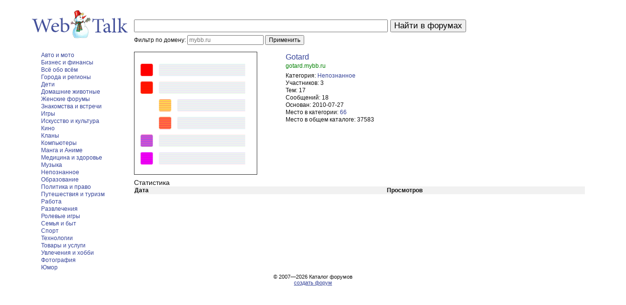

--- FILE ---
content_type: text/html; charset=UTF-8
request_url: https://webtalk.ru/forum/874449
body_size: 2229
content:
<!DOCTYPE html PUBLIC "-//W3C//DTD XHTML 1.1//EN" "http://www.w3.org/TR/xhtml11/DTD/xhtml11.dtd">
<html xmlns="http://www.w3.org/1999/xhtml" xml:lang="ru">
	<head>
		<meta http-equiv="content-type" content="text/html; charset=utf-8" />
		<title>Gotard</title>
		<link rel="stylesheet" type="text/css" href="/style.css?1" />
	</head>
<body>

<div id="main">
	<form name="f" action="//webtalk.ru/search.xml" method="get" onsubmit="if(this.domain.value){this.action=(document.URL.match(/\/(search|forum)/)?'//'+location.hostname:document.URL).replace(/(\\?|&)domain=[^&]*/,'');this.text.removeAttribute('name')}else{this.domain.removeAttribute('name')}">
		<table cellpadding="0" cellspacing="0">
			<tr>
				<td style="width:200px; text-align:center; padding-right:10px"><a href="//webtalk.ru/"><img src="/i/logo_new_zima.png" alt="Поиск по форумам" /></a></td>
				<td><input name="text" type="text" size="50" maxlength="80" value="" /></td>
				<td style="padding-left:5px"><input type="submit" value="Найти в форумах" /></td>
			</tr>
			<tr>
				<td></td>
				<td colspan="2">
					<div id="domain-filter" style="margin-top:-2em">
						<span>Фильтр по домену: </span>
						<input type="text" size="20" placeholder="mybb.ru" name="domain" style="font-size:1em" value=""> 
						<input type="submit" value="Применить" style="font-size:1em">
					</div>
				</td>
			</tr>
	    </table>
	    <div style="height:10px"></div>
	    		<table cellpadding="0" cellspacing="0" style="width:100%">
			<tr valign="top">
				<td id="left-cell">
					<ul>
		<li><a href="/catalog/Auto_and_Motors/">Авто и мото</a></li>
		<li><a href="/catalog/Business_and_Finance/">Бизнес и финансы</a></li>
		<li><a href="/catalog/All_Topics/">Всё обо всём</a></li>
		<li><a href="/catalog/Cities_and_Regions/">Города и регионы</a></li>
		<li><a href="/catalog/Children/">Дети</a></li>
		<li><a href="/catalog/Pets/">Домашние животные</a></li>
		<li><a href="/catalog/Womens_Forums/">Женские форумы</a></li>
		<li><a href="/catalog/Dating/">Знакомства и встречи</a></li>
		<li><a href="/catalog/Games/">Игры</a></li>
		<li><a href="/catalog/Arts_and_Culture/">Искусство и культура</a></li>
		<li><a href="/catalog/Movies/">Кино</a></li>
		<li><a href="/catalog/Gaming_Clans/">Кланы</a></li>
		<li><a href="/catalog/Computers/">Компьютеры</a></li>
		<li><a href="/catalog/Manga_and_Anime/">Манга и Аниме</a></li>
		<li><a href="/catalog/Medicine_and_Health/">Медицина и здоровье</a></li>
		<li><a href="/catalog/Music/">Музыка</a></li>
		<li><a href="/catalog/Mysticism/">Непознанное</a></li>
		<li><a href="/catalog/Education/">Образование</a></li>
		<li><a href="/catalog/Politics_and_Law/">Политика и право</a></li>
		<li><a href="/catalog/Travel_and_Tourism/">Путешествия и туризм</a></li>
		<li><a href="/catalog/Work/">Работа</a></li>
		<li><a href="/catalog/Entertainment/">Развлечения</a></li>
		<li><a href="/catalog/Roleplay_Forums/">Ролевые игры</a></li>
		<li><a href="/catalog/Family_and_Household/">Семья и быт</a></li>
		<li><a href="/catalog/Sports/">Спорт</a></li>
		<li><a href="/catalog/Technologies/">Технологии</a></li>
		<li><a href="/catalog/Goods_and_Services/">Товары и услуги</a></li>
		<li><a href="/catalog/Hobbies/">Увлечения и хобби</a></li>
		<li><a href="/catalog/Photography/">Фотография</a></li>
		<li><a href="/catalog/Humor/">Юмор</a></li>
</ul>
				</td>
				<td id="right-cell">
					<div id="forum-info">
						<div class="forum-image"><a href="//gotard.mybb.ru/"><img style="width:250px; height:250px; border:1px solid #333" src="/i/forum_200.png" /></a></div>
						<div class="forum-title"><a href="//gotard.mybb.ru/">Gotard</a></div>
						<div class="forum-url">gotard.mybb.ru</div>
						<div class="forum-info">
							<li><span class="fi-left">Категория:</span> <span class="fi-right"><a href="/catalog/Mysticism/">Непознанное</a></span></li>
							<li><span class="fi-left">Участников:</span> <span class="fi-right">3</span></li>
							<li><span class="fi-left">Тем:</span> <span class="fi-right">17</span></li>
							<li><span class="fi-left">Сообщений:</span> <span class="fi-right">18</span></li>
							<li><span class="fi-left">Основан:</span> <span class="fi-right">2010-07-27</span></li>
							<li><span class="fi-left">Место в категории:</span> <span class="fi-right"><a href="/catalog/Mysticism/4">66</a></span></li>
							<li><span class="fi-left">Место в общем каталоге:</span> <span class="fi-right">37583</span></li>
						</div>
						<div class="forum-stat">
							<div class="stat-title">Статистика</div>
							<table id="stat-table" cellspacing="0">
								<thead><tr><th class="instattd1">Дата</th><th class="instattd2">Просмотров</th></tr></thead>
								<tbody>
								</tbody>
							</table>
						</div>
</div>
				</td>
			</tr>
		</table>
	    <div id="copyfoot">&copy; 2007&mdash;2026 <span>Каталог форумов</span><br /><span><a title="создать форум" href="//mybb.ru/" target="_blank">создать форум</a></span></div>
	    <div style="display:none">
			<!--LiveInternet counter--><script type="text/javascript"><!--
			document.write("<img src='https://counter.yadro.ru/hit?r"+
			escape(document.referrer)+((typeof(screen)=="undefined")?"":
			";s"+screen.width+"*"+screen.height+"*"+(screen.colorDepth?
			screen.colorDepth:screen.pixelDepth))+";u"+escape(document.URL)+
			";i"+escape("Жж"+document.title.substring(0,80))+";"+Math.random()+
			"' width=1 height=1 alt=''>")//--></script><!--/LiveInternet-->
		</div>
	</form>
</div>

</body>
</html>